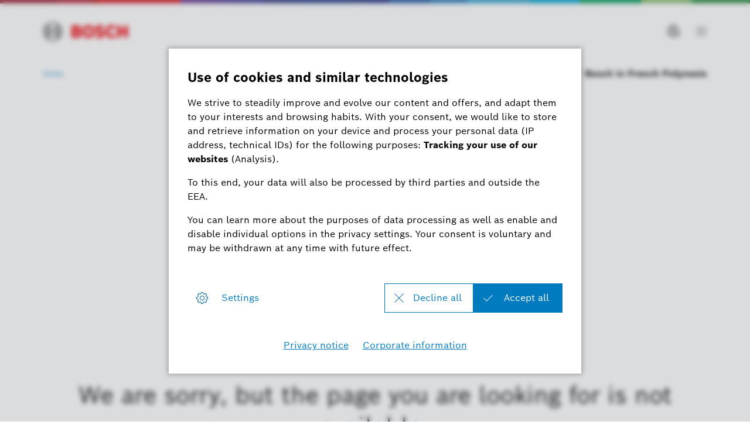

--- FILE ---
content_type: text/html
request_url: https://www.pf-bosch.com/pf/en/404.html
body_size: 16393
content:
<!DOCTYPE html><html lang="en"> <head itemscope itemtype="https://schema.org/WebSite"> <meta charset="utf-8"> <meta http-equiv="X-UA-Compatible" content="IE=edge"> <meta name="viewport" content="width=device-width, initial-scale=1"> <base href="/"/> <title>404 | Bosch in French Polynesia</title> <meta name="description" content="The page you&#39;re looking for does not exist."> <meta name="DCSext.wtg_lang" content="en" /> <meta itemprop="name" content="Bosch in French Polynesia"/> <meta itemprop="url" content="https://www.pf-bosch.com#"/> <!-- Color the status bar on mobile devices --> <meta name="theme-color" content="#ffffff"> <!-- Favicon --> <link rel="shortcut icon" type="image/x-icon" href="/media/tech/tech_images/favicon.ico"> <link rel="icon" type="image/png" href="/media/tech/tech_images/favicon-png.png" sizes="16x16"> <!-- for search ranking over https --> <link rel="canonical" href="https://www.pf-bosch.com/pf/en/404.html"> <link rel="preconnect" href="https://dock.ui.bosch.tech/"> <!-- Google Tag Manager --> <script> window.dataLayer = window.dataLayer || []; window.dataLayer.push({"brand":"Bosch","businessSector":"COR","businessUnit":"COR","division":"COR","event":"Page Meta","name":"COR","pageCountry":"PF","pageId":"6305654","pageLanguage":"EN","pageName":"404 | Bosch in French Polynesia","pageTemplate":"T_SystemFeedbackPage","version":"6.1.1"}); </script> <script> (function(w,d,s,l,i){w[l]=w[l]||[];w[l].push({'gtm.start': new Date().getTime(),event:'gtm.js'});var f=d.getElementsByTagName(s)[0], j=d.createElement(s),dl=l!='dataLayer'?'&l='+l:'';j.async=true;j.src= 'https://www.googletagmanager.com/gtm.js?id='+i+dl;f.parentNode.insertBefore(j,f); })(window,document,'script','dataLayer','GTM-578JGB9'); </script> <script> function BoschPrivacyCallback_OnUpdate(consent) { if (consent.analysis) { /* Trigger GTM Event: bosch_privacy_update_<convenience|advertising|analysis|marketing>_<on|off> */ dataLayer.push({ event: "bosch_privacy_update_analysis_on" }); } else{ dataLayer.push({event: "bosch_privacy_update_analysis_off"}); } /* AND / OR: */ if (consent.advertising) { /* Trigger GTM Event: bosch_privacy_update_<convenienc|eadvertising|analysis|marketing>_<on|off> */ dataLayer.push({ event: "bosch_privacy_update_advertising_on" }); } else{ dataLayer.push({event: "bosch_privacy_update_advertising_off"}); } /* AND / OR: */ if (consent.marketing) { /* Trigger GTM Event: bosch_privacy_update_<convenience|advertising|analysis|marketing>_<on|off> */ dataLayer.push({ event: "bosch_privacy_update_marketing_on" }); } else{ dataLayer.push({event: "bosch_privacy_update_marketing_off"}); } } </script> <!-- End Google Tag Manager --> <link rel="preconnect" href="https://www.googletagmanager.com/"> <link rel="preconnect" href="https://assets.bosch.com"> <link rel="alternate" href="https://www.pf-bosch.com/pf/en/404.html" hreflang="en-PF" /> <link rel="alternate" href="https://www.pf-bosch.com/pf/fr/404.html" hreflang="fr-PF" /> <!-- Preload web fonts --> <link rel="preload" href="/media/tech/fonts/woff2/boschsans_regular.woff2" as="font" type="font/woff2" crossorigin> <link rel="preload" href="/media/tech/fonts/woff2/boschsans_bold.woff2" as="font" type="font/woff2" crossorigin> <!-- Your styles --> <link rel="stylesheet" href="/media/tech/styles/main.css?ver=1747387706434"> <link rel="stylesheet" href="/media/tech/styles/lang_styles/boschsans-hebrew.css?ver=1747387706434"> <!-- Open Graph --> <meta property="og:title" content="404" /> <meta property="og:site_name" content="Bosch in French Polynesia" /> <meta property="og:url" content="https://www.pf-bosch.com/pf/en/404.html" /> <meta property="og:description" content="The page you&#39;re looking for does not exist." /> <meta property="og:image" content="https://assets.bosch.com/media/global/fallback/fallback-16x9.jpg" /> <meta property="og:type" content="website" /> <meta property="article:publisher" content="https://www.facebook.com/BoschGlobal" /> <meta property="fb:app_id" content="966242223397117" /> <!-- Twitter cards --> <meta name="twitter:card" content="summary_large_image"> <meta name="twitter:site" content="@BoschGlobal"> <meta name="twitter:creator" content="@BoschGlobal"> <meta name="twitter:title" content="404"> <meta name="twitter:description" content="The page you&#39;re looking for does not exist."> <meta name="twitter:image" content="https://assets.bosch.com/media/global/fallback/fallback-16x9.jpg"> <!-- Disable tap highlight on IE --> <meta name="msapplication-tap-highlight" content="no"> <!-- Tile icon for Win8 (144x144 + tile color) --> <meta name="msapplication-TileImage" content=""> <meta name="msapplication-TileColor" content="#ffffff"> <script type="application/json" id="js-externalConfig"> { "defaultLocalization": { "defaultLanguage": "en", "defaultCountry": "US", "defaultCaaSLanguage": "en", "defaultDateFormat": "YYYY-MM-DD" } , "schemaTeasers": { "author": "Bosch Global", "publisher": "Bosch Global", "logoUrl": "https://assets.bosch.com/media/global/bosch_logo_res_260x85.webp" } } </script> <script type="application/json" id="consent-kit-settings"> { "i18nOverride":{ "en-us": {"footer":{"imprint":{"linkUrl":"/xc/en/corporate-information/"},"policy":{"linkUrl":"/xc/en/data-protection-notice/"}},"metadata":{"labels":{"labelEnglish":"English (United States)","labelNative":"English (United States)"},"locale":"en-US","locales":{"source":"en-US","target":"en-US"},"versions":{"source":"4.0","translation":"4.0"}},"purposeCategories":{"analysis":{"linkUrl":"/xc/en/data-protection-notice/#analysiscookies"}}} } } </script> </head> <body itemscope itemtype="https://schema.org/Organization"> <!-- Google Tag Manager (noscript) --> <noscript><iframe src="https://www.googletagmanager.com/ns.html?id=GTM-578JGB9" height="0" width="0" style="display:none;visibility:hidden"></iframe></noscript> <!-- End Google Tag Manager (noscript) --> <div id="fb-root"></div> <header class="O-Header -primary"> <!--googleoff: index--> <a href="#main" class="a-link--skip-to-main-content">Skip to main content</a> <!--googleon: index--> <!-- Usage of the Cookie Manager --> <dock-privacy-settings logging="silent" consent-domain="www.pf-bosch.com" consent-categories="analysis" fallback-locale="en-us" link-url-analysis="/xc/en/data-protection-notice/#analysiscookies" link-url-imprint="/xc/en/corporate-information/" link-url-policy="/xc/en/data-protection-notice/" locale="en-us" ></dock-privacy-settings> <div class="O-Header__wrapper" itemscope itemtype="https://schema.org/Brand" itemprop="brand"> <nav class="O-Header__mainRow e-container -primary" aria-label="Quicklinks"> <a itemprop="url" class="O-Header__brandLogo" aria-label="Home Bosch in French Polynesia" href="/pf/en/"><svg xmlns="http://www.w3.org/2000/svg" width="433" height="97" viewBox="0 0 433 97"><g><g><path d="M185.2,46.88a13.77,13.77,0,0,0,8.8-13c0-11.7-8.3-17.5-19.7-17.5H144.4V80h32.5c10,0,19.8-7,19.8-17.7C196.7,49.58,185.2,47,185.2,46.88ZM160,29.58h11.6a5.66,5.66,0,0,1,6,5.31q0,.34,0,.69a5.93,5.93,0,0,1-6,5.81H159.9Zm11.7,37.1H160.1V54.18h11.3c5.7,0,8.4,2.5,8.4,6.2C179.8,65,176.4,66.68,171.7,66.68Z" style="fill:#ed0007;fill-rule:evenodd"></path><path d="M231.1,14.78c-18.4,0-29.2,14.7-29.2,33.3s10.8,33.3,29.2,33.3,29.2-14.6,29.2-33.3S249.6,14.78,231.1,14.78Zm0,51.4c-9,0-13.5-8.1-13.5-18.1s4.5-18,13.5-18,13.6,8.1,13.6,18C244.7,58.18,240.1,66.18,231.1,66.18Z" style="fill:#ed0007;fill-rule:evenodd"></path><path d="M294.2,41.38l-2.2-.5c-5.4-1.1-9.7-2.5-9.7-6.4,0-4.2,4.1-5.9,7.7-5.9a17.86,17.86,0,0,1,13,5.9l9.9-9.8c-4.5-5.1-11.8-10-23.2-10-13.4,0-23.6,7.5-23.6,20,0,11.4,8.2,17,18.2,19.1l2.2.5c8.3,1.7,11.4,3,11.4,7,0,3.8-3.4,6.3-8.6,6.3-6.2,0-11.8-2.7-16.1-8.2l-10.1,10c5.6,6.7,12.7,11.9,26.4,11.9,11.9,0,24.6-6.8,24.6-20.7C314.3,46.08,303.3,43.28,294.2,41.38Z" style="fill:#ed0007;fill-rule:evenodd"></path><path d="M349.7,66.18c-7,0-14.3-5.8-14.3-18.5,0-11.3,6.8-17.6,13.9-17.6,5.6,0,8.9,2.6,11.5,7.1l12.8-8.5c-6.4-9.7-14-13.8-24.5-13.8-19.2,0-29.6,14.9-29.6,32.9,0,18.9,11.5,33.7,29.4,33.7,12.6,0,18.6-4.4,25.1-13.8L361.1,59C358.5,63.18,355.7,66.18,349.7,66.18Z" style="fill:#ed0007;fill-rule:evenodd"></path><polygon points="416.3 16.38 416.3 39.78 397 39.78 397 16.38 380.3 16.38 380.3 79.98 397 79.98 397 54.88 416.3 54.88 416.3 79.98 433 79.98 433 16.38 416.3 16.38" style="fill:#ed0007;fill-rule:evenodd"></polygon></g><g><path d="M48.2.18a48.2,48.2,0,1,0,48.2,48.2A48.2,48.2,0,0,0,48.2.18Zm0,91.9a43.7,43.7,0,1,1,43.7-43.7,43.71,43.71,0,0,1-43.7,43.7Z"></path><path d="M68.1,18.28H64.8v16.5H31.7V18.28H28.3a36.06,36.06,0,0,0,0,60.2h3.4V62H64.8v16.5h3.3a36.05,36.05,0,0,0,0-60.2ZM27.1,72A31.59,31.59,0,0,1,24.47,27.4a32.51,32.51,0,0,1,2.63-2.62Zm37.7-14.6H31.7V39.28H64.8Zm4.5,14.5v-10h0V34.78h0v-10a31.65,31.65,0,0,1,2.39,44.71A33.68,33.68,0,0,1,69.3,71.88Z"></path></g></g></svg></a> <div class="O-Header__mainRow__item O-Header__mainRow__toggle"> <div class="M-Main-Navigation" data="true" data-js-component="main-navigation" data-search-disabled="true"> <div class="M-Main-Navigation__buttons"> <button type="button" class="a-button a-button--integrated -without-label M-Main-Navigation__buttons--toggle-language" aria-label="Select a language" > <i class="a-icon boschicon-bosch-ic-globe-language a-button__icon"></i> </button> <button type="button" class="M-Main-Navigation__toggle a-button--integrated -primary" aria-label="Open Main Navigation" aria-haspopup="true"> <span class="M-Main-Navigation__toggle__icon"> <span class="M-Main-Navigation__toggle__bar"></span> <span class="M-Main-Navigation__toggle__bar"></span> <span class="M-Main-Navigation__toggle__bar"></span> <span class="M-Main-Navigation__toggle__bar"></span> </span> </button> </div> <nav class="M-Main-Navigation__flyoutWrapper -primary" aria-label="Main Navigation"> <div class="M-Main-Navigation__flyoutWrapper--scroll-container"> <div class="M-Main-Navigation__flyoutWrapper--inner"> <ul class="M-Main-Navigation__items M-Main-Navigation__items--first" role="menubar"> <li class="M-Main-Navigation__item M-Main-Navigation__item--first" role="none"> <a class="M-Main-Navigation__link" href="/pf/en/" role="menuitem"><span>Home</span></a> </li> <li class="M-Main-Navigation__item M-Main-Navigation__item--first" role="none"> <a class="M-Main-Navigation__link" href="/pf/en/products-and-services/" role="menuitem"><span>Products and services</span></a> </li> </ul> </div> </div> </nav> <div class="M-Main-Navigation__language-flyout-wrapper"> <div class="M-Main-Navigation__language-flyout-wrapper--buttons"> <button type="button" class="a-button a-button--integrated -without-label M-Main-Navigation__language-flyout-wrapper--close-button" aria-label="Close" > <i class="a-icon boschicon-bosch-ic-close a-button__icon"></i> </button> </div> <div class="M-Main-Navigation__language-flyout-wrapper--content"> <p class="M-Main-Navigation__language-flyout-wrapper--label -size-s">Select a language</p> <div class="m-language-selector" data-js-component="language-selector"> <div class="a-dropdown"> <select id="lang_sel" aria-label="language selector to switch language"> <option value="/pf/en/404.html" selected>English</option> <option value="/pf/fr/404.html">Français</option> </select> </div> </div> <div> <div class="a-link -icon"><a aria-label="Websites worldwide opens external site" rel="noopener, noreferrer" href="/pf/en/websites-worldwide/"><span>Websites</span>&#32;<span>worldwide<i class="a-icon ui-ic-nosafe-lr-externallink"></i></span></a></div> </div> </div> </div> </div> </div> </nav> </div> <div class="O-Header__navRow O-Header__navRow--subnav burger"> <div class="e-container"> <div class="O-Header__navRow__wrapper"> <nav aria-label="Breadcrumb"> <ol class="o-header__breadcrumbs m-breadcrumbs"> <li> <div class="a-link -icon"><a href="/pf/en/"><span>Home<i class="a-icon ui-ic-nosafe-lr-forward-small"></i></span></a></div> </li> </ol> </nav> <span class="O-Header__sub-brand-identifier">Bosch in French Polynesia</span> </div> </div> </div> </header> <main id="main" tabindex="-1" class="T-SystemFeedback__main"> <div class="e-container"> <div class="T-SystemFeedback"> <h1 class="T-SystemFeedback__headline"> 404 </h1> <p class="T-SystemFeedback__subline"> We are sorry, but the page you are looking for is not available. </p> <div class="a-link"><a target="_self" aria-label="Back Home" href="/pf/en/"><span>Back Home</span></a></div> </div> </div> </main> <footer class="o-footer -contrast" aria-label="Footer"> <div class="e-container"> <div class="o-footer__top"> <div class="o-footer__claim">Invented for life</div> <ul class="o-footer__links"> <li><div class="a-link -icon"><a target="_blank" aria-label="Licenses and patents opens external site" rel="noopener, noreferrer" href="https://www.bosch.com/licenses-and-patents/"><span>Licenses and</span>&#32;<span>patents<i class="a-icon ui-ic-nosafe-lr-externallink"></i></span></a></div></li> <li><div class="a-link -icon"><a target="_blank" aria-label="Purchasing and logistics opens external site" rel="noopener, noreferrer" href="https://www.bosch.com/company/supply-chain/"><span>Purchasing and</span>&#32;<span>logistics<i class="a-icon ui-ic-nosafe-lr-externallink"></i></span></a></div></li> </ul> <div class="o-footer__share"> <div class="M-SocialShareIcons M-SocialShareIcons--leftAligned"> <div class="M-SocialShareIcons__icons M-SocialShareIcons__icons--leftAligned"> <a itemprop="sameAs" class="M-SocialShareIcons__icon" target="_blank" aria-label="Linkedin opens external site" rel="noopener noreferrer" href="https://www.linkedin.com/company/bosch/"><i class="a-icon boschicon-bosch-ic-linkedin"></i></a> <a itemprop="sameAs" class="M-SocialShareIcons__icon" target="_blank" aria-label="Youtube opens external site" rel="noopener noreferrer" href="https://www.youtube.com/BoschGlobal"><i class="a-icon boschicon-bosch-ic-youtube"></i></a> <a itemprop="sameAs" class="M-SocialShareIcons__icon" target="_blank" aria-label="Facebook opens external site" rel="noopener noreferrer" href="https://www.facebook.com/BoschGlobal"><i class="a-icon boschicon-bosch-ic-facebook"></i></a> <a itemprop="sameAs" class="M-SocialShareIcons__icon" target="_blank" aria-label="Instagram opens external site" rel="noopener noreferrer" href="https://www.instagram.com/boschglobal/"><i class="a-icon boschicon-bosch-ic-instagram"></i></a> <a itemprop="sameAs" class="M-SocialShareIcons__icon" target="_blank" aria-label="Twitter opens external site" rel="noopener noreferrer" href="https://www.twitter.com/BoschGlobal"><i class="a-icon boschicon-bosch-ic-twitter"></i></a> </div> </div> </div> </div> <hr class="a-divider"/> <div class="o-footer__bottom"> <ul class="o-footer__links"> <li><div class="a-link"><a target="_blank" aria-label="Corporate information" href="/xc/en/corporate-information/?prevent-auto-open-privacy-settings=1" target="_blank"><span>Corporate information</span></a></div></li> <li><div class="a-link"><a target="_blank" aria-label="Legal notice" href="/xc/en/legal-notice/?prevent-auto-open-privacy-settings=1" target="_blank"><span>Legal notice</span></a></div></li> <li><div class="a-link"><a target="_blank" aria-label="Data protection notice" href="/xc/en/data-protection-notice/?prevent-auto-open-privacy-settings=1" target="_blank"><span>Data protection notice</span></a></div></li> <li> <div class="a-link"> <a href="#" aria-label="Privacy settings" onClick="showDockPrivacySettings(); return false;"> <span>Privacy settings</span> </a> </div> </li> </ul> <div class="o-footer__copyright"> © Robert Bosch GmbH 2026, all rights reserved </div> <button type="button" class="a-button a-button--integrated -without-label o-footer__back-to-top" aria-label="back to top" data-js-component="button-back-to-top" > <i class="a-icon boschicon-bosch-ic-up a-button__icon"></i> </button> </div> </div> </footer> <!-- Includes the Cookie Manager --> <script type="module" src="https://dock.ui.bosch.tech/releases/4-latest/build/dock-privacy-settings.esm.js "></script> <script> /* Get DOCK consents */ async function dockGetConsents() { await customElements.whenDefined("dock-privacy-settings"); const dockPrivacySettings = document.querySelector("dock-privacy-settings"); return await dockPrivacySettings.consents; } /* Show the DOCK dialog */ async function showDockPrivacySettings() { await customElements.whenDefined("dock-privacy-settings"); const dockPrivacySettings = document.querySelector("dock-privacy-settings"); await dockPrivacySettings.setAttribute("visible", "true"); } </script> <script defer src="/media/tech/scripts/main.js?ver=1747387706434"></script> </body> </html>

--- FILE ---
content_type: text/css
request_url: https://www.pf-bosch.com/media/tech/styles/lang_styles/boschsans-hebrew.css?ver=1747387706434
body_size: 27
content:
@font-face{font-family:boschsans-iw;font-weight:400;src:url(/media/tech/fonts/woff2/lang_fonts_1/boschsans_iw_regular.woff2) format("woff2"),url(/media/tech/fonts/woff/lang_fonts/boschsans_iw_regular.woff) format("woff");font-display:swap;}@font-face{font-family:boschsans-iw;font-weight:700;src:url(/media/tech/fonts/woff2/lang_fonts_1/boschsans_iw_bold.woff2) format("woff2"),url(/media/tech/fonts/woff/lang_fonts/boschsans_iw_bold.woff) format("woff");font-display:swap;}html[lang=iw],html[lang=iw] body{font-family:boschsans-iw,boschsans,Helvetica Neue,Helvetica,Arial,sans-serif;}